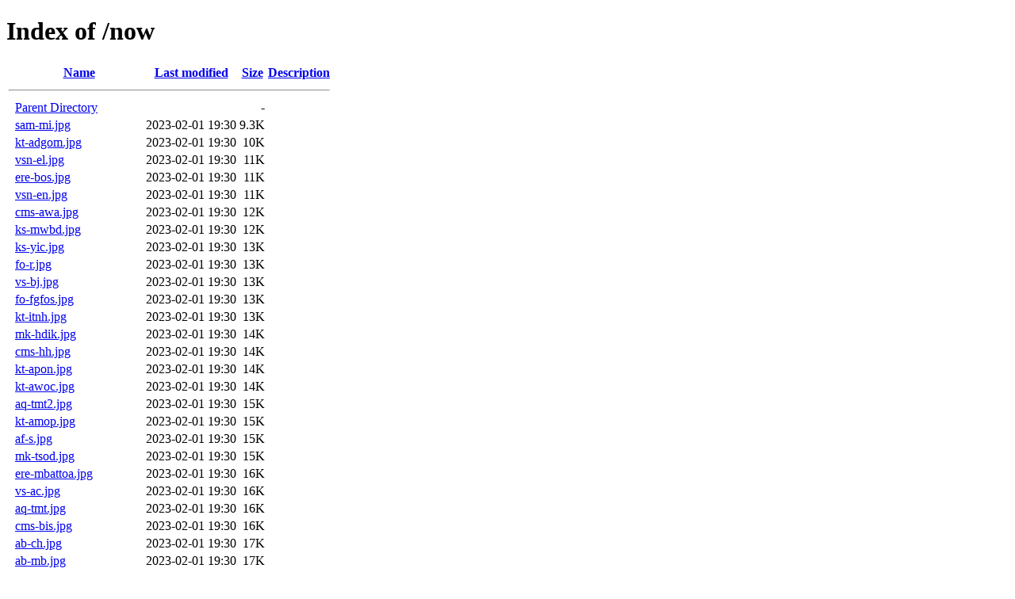

--- FILE ---
content_type: text/html;charset=ISO-8859-1
request_url: https://film.apocalypselaterempire.com/now/?C=S;O=A
body_size: 10700
content:
<!DOCTYPE HTML PUBLIC "-//W3C//DTD HTML 4.01//EN" "http://www.w3.org/TR/html4/strict.dtd">
<html>
 <head>
  <title>Index of /now</title>
 </head>
 <body>
<h1>Index of /now</h1>
  <table>
   <tr><th valign="top">&nbsp;</th><th><a href="?C=N;O=A">Name</a></th><th><a href="?C=M;O=A">Last modified</a></th><th><a href="?C=S;O=D">Size</a></th><th><a href="?C=D;O=A">Description</a></th></tr>
   <tr><th colspan="5"><hr></th></tr>
<tr><td valign="top">&nbsp;</td><td><a href="/">Parent Directory</a>       </td><td>&nbsp;</td><td align="right">  - </td><td>&nbsp;</td></tr>
<tr><td valign="top">&nbsp;</td><td><a href="sam-mi.jpg">sam-mi.jpg</a>             </td><td align="right">2023-02-01 19:30  </td><td align="right">9.3K</td><td>&nbsp;</td></tr>
<tr><td valign="top">&nbsp;</td><td><a href="kt-adgom.jpg">kt-adgom.jpg</a>           </td><td align="right">2023-02-01 19:30  </td><td align="right"> 10K</td><td>&nbsp;</td></tr>
<tr><td valign="top">&nbsp;</td><td><a href="vsn-el.jpg">vsn-el.jpg</a>             </td><td align="right">2023-02-01 19:30  </td><td align="right"> 11K</td><td>&nbsp;</td></tr>
<tr><td valign="top">&nbsp;</td><td><a href="ere-bos.jpg">ere-bos.jpg</a>            </td><td align="right">2023-02-01 19:30  </td><td align="right"> 11K</td><td>&nbsp;</td></tr>
<tr><td valign="top">&nbsp;</td><td><a href="vsn-en.jpg">vsn-en.jpg</a>             </td><td align="right">2023-02-01 19:30  </td><td align="right"> 11K</td><td>&nbsp;</td></tr>
<tr><td valign="top">&nbsp;</td><td><a href="cms-awa.jpg">cms-awa.jpg</a>            </td><td align="right">2023-02-01 19:30  </td><td align="right"> 12K</td><td>&nbsp;</td></tr>
<tr><td valign="top">&nbsp;</td><td><a href="ks-mwbd.jpg">ks-mwbd.jpg</a>            </td><td align="right">2023-02-01 19:30  </td><td align="right"> 12K</td><td>&nbsp;</td></tr>
<tr><td valign="top">&nbsp;</td><td><a href="ks-yic.jpg">ks-yic.jpg</a>             </td><td align="right">2023-02-01 19:30  </td><td align="right"> 13K</td><td>&nbsp;</td></tr>
<tr><td valign="top">&nbsp;</td><td><a href="fo-r.jpg">fo-r.jpg</a>               </td><td align="right">2023-02-01 19:30  </td><td align="right"> 13K</td><td>&nbsp;</td></tr>
<tr><td valign="top">&nbsp;</td><td><a href="vs-bj.jpg">vs-bj.jpg</a>              </td><td align="right">2023-02-01 19:30  </td><td align="right"> 13K</td><td>&nbsp;</td></tr>
<tr><td valign="top">&nbsp;</td><td><a href="fo-fgfos.jpg">fo-fgfos.jpg</a>           </td><td align="right">2023-02-01 19:30  </td><td align="right"> 13K</td><td>&nbsp;</td></tr>
<tr><td valign="top">&nbsp;</td><td><a href="kt-itnh.jpg">kt-itnh.jpg</a>            </td><td align="right">2023-02-01 19:30  </td><td align="right"> 13K</td><td>&nbsp;</td></tr>
<tr><td valign="top">&nbsp;</td><td><a href="mk-hdik.jpg">mk-hdik.jpg</a>            </td><td align="right">2023-02-01 19:30  </td><td align="right"> 14K</td><td>&nbsp;</td></tr>
<tr><td valign="top">&nbsp;</td><td><a href="cms-hh.jpg">cms-hh.jpg</a>             </td><td align="right">2023-02-01 19:30  </td><td align="right"> 14K</td><td>&nbsp;</td></tr>
<tr><td valign="top">&nbsp;</td><td><a href="kt-apon.jpg">kt-apon.jpg</a>            </td><td align="right">2023-02-01 19:30  </td><td align="right"> 14K</td><td>&nbsp;</td></tr>
<tr><td valign="top">&nbsp;</td><td><a href="kt-awoc.jpg">kt-awoc.jpg</a>            </td><td align="right">2023-02-01 19:30  </td><td align="right"> 14K</td><td>&nbsp;</td></tr>
<tr><td valign="top">&nbsp;</td><td><a href="aq-tmt2.jpg">aq-tmt2.jpg</a>            </td><td align="right">2023-02-01 19:30  </td><td align="right"> 15K</td><td>&nbsp;</td></tr>
<tr><td valign="top">&nbsp;</td><td><a href="kt-amop.jpg">kt-amop.jpg</a>            </td><td align="right">2023-02-01 19:30  </td><td align="right"> 15K</td><td>&nbsp;</td></tr>
<tr><td valign="top">&nbsp;</td><td><a href="af-s.jpg">af-s.jpg</a>               </td><td align="right">2023-02-01 19:30  </td><td align="right"> 15K</td><td>&nbsp;</td></tr>
<tr><td valign="top">&nbsp;</td><td><a href="mk-tsod.jpg">mk-tsod.jpg</a>            </td><td align="right">2023-02-01 19:30  </td><td align="right"> 15K</td><td>&nbsp;</td></tr>
<tr><td valign="top">&nbsp;</td><td><a href="ere-mbattoa.jpg">ere-mbattoa.jpg</a>        </td><td align="right">2023-02-01 19:30  </td><td align="right"> 16K</td><td>&nbsp;</td></tr>
<tr><td valign="top">&nbsp;</td><td><a href="vs-ac.jpg">vs-ac.jpg</a>              </td><td align="right">2023-02-01 19:30  </td><td align="right"> 16K</td><td>&nbsp;</td></tr>
<tr><td valign="top">&nbsp;</td><td><a href="aq-tmt.jpg">aq-tmt.jpg</a>             </td><td align="right">2023-02-01 19:30  </td><td align="right"> 16K</td><td>&nbsp;</td></tr>
<tr><td valign="top">&nbsp;</td><td><a href="cms-bis.jpg">cms-bis.jpg</a>            </td><td align="right">2023-02-01 19:30  </td><td align="right"> 16K</td><td>&nbsp;</td></tr>
<tr><td valign="top">&nbsp;</td><td><a href="ab-ch.jpg">ab-ch.jpg</a>              </td><td align="right">2023-02-01 19:30  </td><td align="right"> 17K</td><td>&nbsp;</td></tr>
<tr><td valign="top">&nbsp;</td><td><a href="ab-mb.jpg">ab-mb.jpg</a>              </td><td align="right">2023-02-01 19:30  </td><td align="right"> 17K</td><td>&nbsp;</td></tr>
<tr><td valign="top">&nbsp;</td><td><a href="thesecretkeeper.jpg">thesecretkeeper.jpg</a>    </td><td align="right">2023-02-01 19:30  </td><td align="right"> 17K</td><td>&nbsp;</td></tr>
<tr><td valign="top">&nbsp;</td><td><a href="vs-rl.jpg">vs-rl.jpg</a>              </td><td align="right">2023-02-01 19:30  </td><td align="right"> 17K</td><td>&nbsp;</td></tr>
<tr><td valign="top">&nbsp;</td><td><a href="fo-tbom.jpg">fo-tbom.jpg</a>            </td><td align="right">2023-02-01 19:30  </td><td align="right"> 17K</td><td>&nbsp;</td></tr>
<tr><td valign="top">&nbsp;</td><td><a href="ab-tfs.jpg">ab-tfs.jpg</a>             </td><td align="right">2023-02-01 19:30  </td><td align="right"> 18K</td><td>&nbsp;</td></tr>
<tr><td valign="top">&nbsp;</td><td><a href="aq-tmt3.jpg">aq-tmt3.jpg</a>            </td><td align="right">2023-02-01 19:30  </td><td align="right"> 19K</td><td>&nbsp;</td></tr>
<tr><td valign="top">&nbsp;</td><td><a href="ere-bsc.jpg">ere-bsc.jpg</a>            </td><td align="right">2023-02-01 19:30  </td><td align="right"> 19K</td><td>&nbsp;</td></tr>
<tr><td valign="top">&nbsp;</td><td><a href="vs-lol.jpg">vs-lol.jpg</a>             </td><td align="right">2023-02-01 19:30  </td><td align="right"> 21K</td><td>&nbsp;</td></tr>
<tr><td valign="top">&nbsp;</td><td><a href="vs-afteg.jpg">vs-afteg.jpg</a>           </td><td align="right">2023-02-01 19:30  </td><td align="right"> 23K</td><td>&nbsp;</td></tr>
<tr><td valign="top">&nbsp;</td><td><a href="presenttense.jpg">presenttense.jpg</a>       </td><td align="right">2023-02-01 19:30  </td><td align="right"> 24K</td><td>&nbsp;</td></tr>
<tr><td valign="top">&nbsp;</td><td><a href="mk-l13.jpg">mk-l13.jpg</a>             </td><td align="right">2023-02-01 19:30  </td><td align="right"> 25K</td><td>&nbsp;</td></tr>
<tr><td valign="top">&nbsp;</td><td><a href="evergreen.jpg">evergreen.jpg</a>          </td><td align="right">2023-02-01 19:30  </td><td align="right"> 26K</td><td>&nbsp;</td></tr>
<tr><td valign="top">&nbsp;</td><td><a href="vs-wt.jpg">vs-wt.jpg</a>              </td><td align="right">2023-02-01 19:30  </td><td align="right"> 27K</td><td>&nbsp;</td></tr>
<tr><td valign="top">&nbsp;</td><td><a href="idahotransfer.jpg">idahotransfer.jpg</a>      </td><td align="right">2023-02-01 19:30  </td><td align="right"> 33K</td><td>&nbsp;</td></tr>
<tr><td valign="top">&nbsp;</td><td><a href="timeholes.jpg">timeholes.jpg</a>          </td><td align="right">2023-02-01 19:30  </td><td align="right"> 34K</td><td>&nbsp;</td></tr>
<tr><td valign="top">&nbsp;</td><td><a href="trialofthemask.jpg">trialofthemask.jpg</a>     </td><td align="right">2023-02-01 19:30  </td><td align="right"> 35K</td><td>&nbsp;</td></tr>
<tr><td valign="top">&nbsp;</td><td><a href="loganmustmakestarwars.jpg">loganmustmakestarwar..&gt;</a></td><td align="right">2023-02-01 19:30  </td><td align="right"> 36K</td><td>&nbsp;</td></tr>
<tr><td valign="top">&nbsp;</td><td><a href="terminus.jpg">terminus.jpg</a>           </td><td align="right">2023-02-01 19:30  </td><td align="right"> 40K</td><td>&nbsp;</td></tr>
<tr><td valign="top">&nbsp;</td><td><a href="elephantsdream.jpg">elephantsdream.jpg</a>     </td><td align="right">2023-02-01 19:30  </td><td align="right"> 41K</td><td>&nbsp;</td></tr>
<tr><td valign="top">&nbsp;</td><td><a href="sight.jpg">sight.jpg</a>              </td><td align="right">2023-02-01 19:30  </td><td align="right"> 44K</td><td>&nbsp;</td></tr>
<tr><td valign="top">&nbsp;</td><td><a href="leprecon40.jpg">leprecon40.jpg</a>         </td><td align="right">2023-02-01 19:30  </td><td align="right"> 48K</td><td>&nbsp;</td></tr>
<tr><td valign="top">&nbsp;</td><td><a href="cmsmksamkthavsn.jpg">cmsmksamkthavsn.jpg</a>    </td><td align="right">2023-02-01 19:30  </td><td align="right"> 57K</td><td>&nbsp;</td></tr>
<tr><td valign="top">&nbsp;</td><td><a href="haere.jpg">haere.jpg</a>              </td><td align="right">2023-02-01 19:30  </td><td align="right"> 59K</td><td>&nbsp;</td></tr>
<tr><td valign="top">&nbsp;</td><td><a href="cmsha.jpg">cmsha.jpg</a>              </td><td align="right">2023-02-01 19:30  </td><td align="right"> 60K</td><td>&nbsp;</td></tr>
<tr><td valign="top">&nbsp;</td><td><a href="haks.jpg">haks.jpg</a>               </td><td align="right">2023-02-01 19:30  </td><td align="right"> 64K</td><td>&nbsp;</td></tr>
<tr><td valign="top">&nbsp;</td><td><a href="ktha.jpg">ktha.jpg</a>               </td><td align="right">2023-02-01 19:30  </td><td align="right"> 69K</td><td>&nbsp;</td></tr>
<tr><td valign="top">&nbsp;</td><td><a href="abha.jpg">abha.jpg</a>               </td><td align="right">2023-02-01 19:30  </td><td align="right"> 76K</td><td>&nbsp;</td></tr>
<tr><td valign="top">&nbsp;</td><td><a href="vnsha.jpg">vnsha.jpg</a>              </td><td align="right">2023-02-01 19:30  </td><td align="right"> 76K</td><td>&nbsp;</td></tr>
<tr><td valign="top">&nbsp;</td><td><a href="mkhasam.jpg">mkhasam.jpg</a>            </td><td align="right">2023-02-01 19:30  </td><td align="right"> 78K</td><td>&nbsp;</td></tr>
<tr><td valign="top">&nbsp;</td><td><a href="vsaqha.jpg">vsaqha.jpg</a>             </td><td align="right">2023-02-01 19:30  </td><td align="right"> 78K</td><td>&nbsp;</td></tr>
<tr><td valign="top">&nbsp;</td><td><a href="hafo.jpg">hafo.jpg</a>               </td><td align="right">2023-02-01 19:30  </td><td align="right"> 83K</td><td>&nbsp;</td></tr>
   <tr><th colspan="5"><hr></th></tr>
</table>
</body></html>
